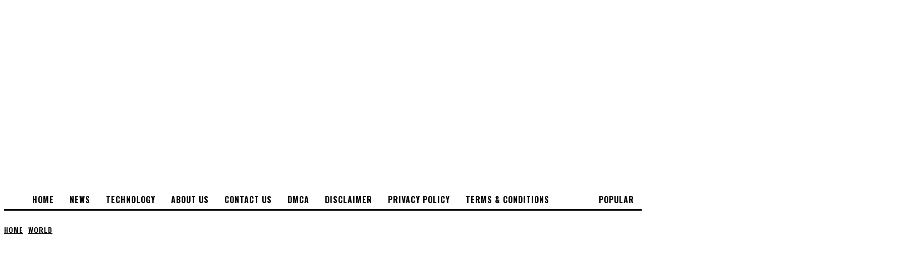

--- FILE ---
content_type: text/html; charset=utf-8
request_url: https://www.google.com/recaptcha/api2/aframe
body_size: 265
content:
<!DOCTYPE HTML><html><head><meta http-equiv="content-type" content="text/html; charset=UTF-8"></head><body><script nonce="12brzXKb9CbibtghiqpJEA">/** Anti-fraud and anti-abuse applications only. See google.com/recaptcha */ try{var clients={'sodar':'https://pagead2.googlesyndication.com/pagead/sodar?'};window.addEventListener("message",function(a){try{if(a.source===window.parent){var b=JSON.parse(a.data);var c=clients[b['id']];if(c){var d=document.createElement('img');d.src=c+b['params']+'&rc='+(localStorage.getItem("rc::a")?sessionStorage.getItem("rc::b"):"");window.document.body.appendChild(d);sessionStorage.setItem("rc::e",parseInt(sessionStorage.getItem("rc::e")||0)+1);localStorage.setItem("rc::h",'1769257043982');}}}catch(b){}});window.parent.postMessage("_grecaptcha_ready", "*");}catch(b){}</script></body></html>